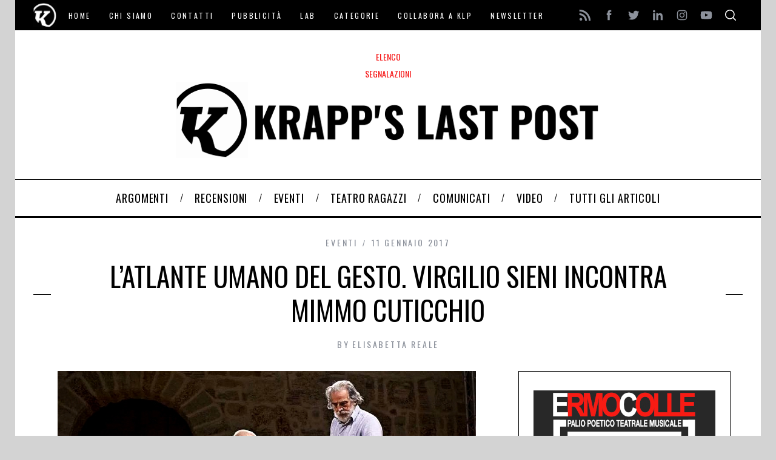

--- FILE ---
content_type: text/html; charset=utf-8
request_url: https://www.google.com/recaptcha/api2/aframe
body_size: 268
content:
<!DOCTYPE HTML><html><head><meta http-equiv="content-type" content="text/html; charset=UTF-8"></head><body><script nonce="g_h_6V86URKx2hE7-ZDRlQ">/** Anti-fraud and anti-abuse applications only. See google.com/recaptcha */ try{var clients={'sodar':'https://pagead2.googlesyndication.com/pagead/sodar?'};window.addEventListener("message",function(a){try{if(a.source===window.parent){var b=JSON.parse(a.data);var c=clients[b['id']];if(c){var d=document.createElement('img');d.src=c+b['params']+'&rc='+(localStorage.getItem("rc::a")?sessionStorage.getItem("rc::b"):"");window.document.body.appendChild(d);sessionStorage.setItem("rc::e",parseInt(sessionStorage.getItem("rc::e")||0)+1);localStorage.setItem("rc::h",'1768652867005');}}}catch(b){}});window.parent.postMessage("_grecaptcha_ready", "*");}catch(b){}</script></body></html>